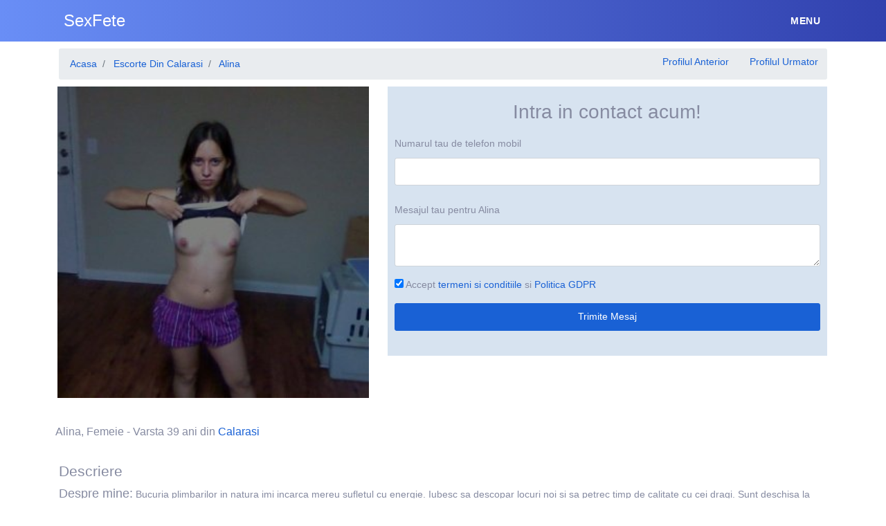

--- FILE ---
content_type: text/html; charset=UTF-8
request_url: https://sexfete.ro/profile/852
body_size: 6006
content:
<!DOCTYPE html>
<html xmlns="http://www.w3.org/1999/xhtml" lang="ro" xml:lang="ro">

<head>
    <base href="https://sexfete.ro/" />
    <title>alina 39 ani, Femeie Din calarasi Bucuria plimbarilor natura incarca mereu</title>
    <meta name="viewport" content="width=device-width, initial-scale=1, minimum-scale=1" />
    <meta name="description" content="Alina 39 ani, Femeie Din calarasi, Bucuria plimbarilor in natura imi incarca mereu sufletul cu energie Iubesc sa descopar locuri noi si sa petrec timp de" />
    <meta name="keywords" content="alina, 39 ani, calarasi, Bucuria, plimbarilor, natura, incarca, mereu, sufletul, energie, Iubesc, descopar, locuri, petrec, timp, calitate, dragi, Sunt, deschisa, aventuri, experiente, care, apropie, mult" />
    <meta http-equiv="Content-Type" content="text/html; charset=UTF-8" />
    <link rel="canonical" href="https://sexfete.ro/profile/852" />
    <link rel="shortcut icon" type="image/png" href="https://sexfete.ro/favicon.png" />
    <meta property="og:image" content="https://sexfete.ro/favicon.png">
    <link rel="icon" href="https://sexfete.ro/favicon32.png" sizes="32x32" />
    <link rel="icon" href="https://sexfete.ro/favicon128.png" sizes="192x192" />
    <link rel="apple-touch-icon" href="https://sexfete.ro/favicon.png" />
    <meta name="msapplication-TileImage" content="https://sexfete.ro/favicon.png" />
    <link rel="stylesheet" href="/prod/style.v202203291400.css">

    <!--<link rel="stylesheet" href="https://sexfete.ro/assets/css/girls4date.landing.css?v2" />-->
    <!--<link rel="stylesheet" href="https://use.fontawesome.com/releases/v5.2.0/css/all.css" integrity="sha384-hWVjflwFxL6sNzntih27bfxkr27PmbbK/iSvJ+a4+0owXq79v+lsFkW54bOGbiDQ" crossorigin="anonymous">-->
    <!--<link rel="stylesheet" href="https://sexfete.ro/assets/css/custom.css?v=0.0.21" />-->
        <!--<script src="//code.jquery.com/jquery-1.12.4.min.js" integrity="sha256-ZosEbRLbNQzLpnKIkEdrPv7lOy9C27hHQ+Xp8a4MxAQ=" crossorigin="anonymous"></script>-->
    <!-- Global site tag (gtag.js) - Google Analytics -->
    <script async src="https://www.googletagmanager.com/gtag/js?id=UA-18334146-37"></script>
    <script>
        window.dataLayer = window.dataLayer || [];

        function gtag() {
            dataLayer.push(arguments);
        }
        gtag('js', new Date());

        gtag('config', 'UA-18334146-37');
    </script>
    <!-- Global site tag (gtag.js) - Google Analytics -->
<script async src="https://www.googletagmanager.com/gtag/js?id=UA-86733303-29"></script>
<script>
  window.dataLayer = window.dataLayer || [];
  function gtag(){dataLayer.push(arguments);}
  gtag('js', new Date());

  gtag('config', 'UA-86733303-29');
</script>
<!-- Yandex.Metrika counter -->
<script type="text/javascript" >
   (function(m,e,t,r,i,k,a){m[i]=m[i]||function(){(m[i].a=m[i].a||[]).push(arguments)};
   m[i].l=1*new Date();k=e.createElement(t),a=e.getElementsByTagName(t)[0],k.async=1,k.src=r,a.parentNode.insertBefore(k,a)})
   (window, document, "script", "https://mc.yandex.ru/metrika/tag.js", "ym");

   ym(85449445, "init", {
        clickmap:true,
        trackLinks:true,
        accurateTrackBounce:true
   });
</script>
<noscript><div><img src="https://mc.yandex.ru/watch/85449445" style="position:absolute; left:-9999px;" alt="" /></div></noscript>
<!-- /Yandex.Metrika counter -->    
    <script src="/sixupush.sw.js?version=2.0"></script>

</head>
<body class="bg-white pd-t-55">    <div class="g4d-sidebar-menu">
        <a href="" class="nav-close"><i class="fa fa-times"></i></a>
        <nav class="nav">
            <a class="nav-link" href="escorte/alba">Alba</a><a class="nav-link" href="escorte/arad">Arad</a><a class="nav-link" href="escorte/arges">Arges</a><a class="nav-link" href="escorte/bacau">Bacau</a><a class="nav-link" href="escorte/bihor">Bihor</a><a class="nav-link" href="escorte/bistrita-nasaud">Bistrita Nasaud</a><a class="nav-link" href="escorte/botosani">Botosani</a><a class="nav-link" href="escorte/braila">Braila</a><a class="nav-link" href="escorte/brasov">Brasov</a><a class="nav-link" href="escorte/bucuresti">Bucuresti</a><a class="nav-link" href="escorte/buzau">Buzau</a><a class="nav-link" href="escorte/calarasi">Calarasi</a><a class="nav-link" href="escorte/caras-severin">Caras Severin</a><a class="nav-link" href="escorte/cluj">Cluj</a><a class="nav-link" href="escorte/constanta">Constanta</a><a class="nav-link" href="escorte/covasna">Covasna</a><a class="nav-link" href="escorte/dambovita">Dambovita</a><a class="nav-link" href="escorte/dolj">Dolj</a><a class="nav-link" href="escorte/galati">Galati</a><a class="nav-link" href="escorte/giurgiu">Giurgiu</a><a class="nav-link" href="escorte/gorj">Gorj</a><a class="nav-link" href="escorte/harghita">Harghita</a><a class="nav-link" href="escorte/hunedoara">Hunedoara</a><a class="nav-link" href="escorte/ialomita">Ialomita</a><a class="nav-link" href="escorte/iasi">Iasi</a><a class="nav-link" href="escorte/ilfov">Ilfov</a><a class="nav-link" href="escorte/maramures">Maramures</a><a class="nav-link" href="escorte/mehedinti">Mehedinti</a><a class="nav-link" href="escorte/mures">Mures</a><a class="nav-link" href="escorte/neamt">Neamt</a><a class="nav-link" href="escorte/olt">Olt</a><a class="nav-link" href="escorte/prahova">Prahova</a><a class="nav-link" href="escorte/salaj">Salaj</a><a class="nav-link" href="escorte/satu-mare">Satu Mare</a><a class="nav-link" href="escorte/sibiu">Sibiu</a><a class="nav-link" href="escorte/suceava">Suceava</a><a class="nav-link" href="escorte/teleorman">Teleorman</a><a class="nav-link" href="escorte/timis">Timis</a><a class="nav-link" href="escorte/tulcea">Tulcea</a><a class="nav-link" href="escorte/valcea">Valcea</a><a class="nav-link" href="escorte/vaslui">Vaslui</a><a class="nav-link" href="escorte/vrancea">Vrancea</a>        </nav>
    </div>
    <div class="g4d-header">
        <div class="container">
            <p class="g4d-logo"> <a href="https://sexfete.ro/" class="alogo"><i class="fab fa-slack"></i>SexFete</a></p>
                        <div class="dropdown">
                <a href="" class="dropdown-link" id="menuDDDBtn" data-toggle="dropdown" aria-haspopup="true" aria-expanded="false" data-offset="10,10"><span>Menu</span> <i class="icon ion-navicon-round"></i></a>
                <div class="dropdown-menu dropdown-menu-right menuDD" id="menuDD">
                    <div class="row">
                        <div class="col-6 col-md-3"><div class=" nav flex-column tx-size-13 tx-medium"><a href="escorte/alba" title="Escorte din Alba" class="tx-gray-dark">Alba</a><a href="escorte/arad" title="Escorte din Arad" class="tx-gray-dark">Arad</a><a href="escorte/arges" title="Escorte din Arges" class="tx-gray-dark">Arges</a><a href="escorte/bacau" title="Escorte din Bacau" class="tx-gray-dark">Bacau</a><a href="escorte/bihor" title="Escorte din Bihor" class="tx-gray-dark">Bihor</a><a href="escorte/bistrita-nasaud" title="Escorte din Bistrita Nasaud" class="tx-gray-dark">Bistrita Nasaud</a><a href="escorte/botosani" title="Escorte din Botosani" class="tx-gray-dark">Botosani</a><a href="escorte/braila" title="Escorte din Braila" class="tx-gray-dark">Braila</a><a href="escorte/brasov" title="Escorte din Brasov" class="tx-gray-dark">Brasov</a><a href="escorte/bucuresti" title="Escorte din Bucuresti" class="tx-gray-dark">Bucuresti</a><a href="escorte/buzau" title="Escorte din Buzau" class="tx-gray-dark">Buzau</a></div></div><div class="col-6 col-md-3"><div class=" nav flex-column tx-size-13 tx-medium"><a href="escorte/calarasi" title="Escorte din Calarasi" class="tx-gray-dark">Calarasi</a><a href="escorte/caras-severin" title="Escorte din Caras Severin" class="tx-gray-dark">Caras Severin</a><a href="escorte/cluj" title="Escorte din Cluj" class="tx-gray-dark">Cluj</a><a href="escorte/constanta" title="Escorte din Constanta" class="tx-gray-dark">Constanta</a><a href="escorte/covasna" title="Escorte din Covasna" class="tx-gray-dark">Covasna</a><a href="escorte/dambovita" title="Escorte din Dambovita" class="tx-gray-dark">Dambovita</a><a href="escorte/dolj" title="Escorte din Dolj" class="tx-gray-dark">Dolj</a><a href="escorte/galati" title="Escorte din Galati" class="tx-gray-dark">Galati</a><a href="escorte/giurgiu" title="Escorte din Giurgiu" class="tx-gray-dark">Giurgiu</a><a href="escorte/gorj" title="Escorte din Gorj" class="tx-gray-dark">Gorj</a><a href="escorte/harghita" title="Escorte din Harghita" class="tx-gray-dark">Harghita</a></div></div><div class="col-6 col-md-3"><div class=" nav flex-column tx-size-13 tx-medium"><a href="escorte/hunedoara" title="Escorte din Hunedoara" class="tx-gray-dark">Hunedoara</a><a href="escorte/ialomita" title="Escorte din Ialomita" class="tx-gray-dark">Ialomita</a><a href="escorte/iasi" title="Escorte din Iasi" class="tx-gray-dark">Iasi</a><a href="escorte/ilfov" title="Escorte din Ilfov" class="tx-gray-dark">Ilfov</a><a href="escorte/maramures" title="Escorte din Maramures" class="tx-gray-dark">Maramures</a><a href="escorte/mehedinti" title="Escorte din Mehedinti" class="tx-gray-dark">Mehedinti</a><a href="escorte/mures" title="Escorte din Mures" class="tx-gray-dark">Mures</a><a href="escorte/neamt" title="Escorte din Neamt" class="tx-gray-dark">Neamt</a><a href="escorte/olt" title="Escorte din Olt" class="tx-gray-dark">Olt</a><a href="escorte/prahova" title="Escorte din Prahova" class="tx-gray-dark">Prahova</a><a href="escorte/salaj" title="Escorte din Salaj" class="tx-gray-dark">Salaj</a></div></div><div class="col-6 col-md-3"><div class=" nav flex-column tx-size-13 tx-medium"><a href="escorte/satu-mare" title="Escorte din Satu Mare" class="tx-gray-dark">Satu Mare</a><a href="escorte/sibiu" title="Escorte din Sibiu" class="tx-gray-dark">Sibiu</a><a href="escorte/suceava" title="Escorte din Suceava" class="tx-gray-dark">Suceava</a><a href="escorte/teleorman" title="Escorte din Teleorman" class="tx-gray-dark">Teleorman</a><a href="escorte/timis" title="Escorte din Timis" class="tx-gray-dark">Timis</a><a href="escorte/tulcea" title="Escorte din Tulcea" class="tx-gray-dark">Tulcea</a><a href="escorte/valcea" title="Escorte din Valcea" class="tx-gray-dark">Valcea</a><a href="escorte/vaslui" title="Escorte din Vaslui" class="tx-gray-dark">Vaslui</a><a href="escorte/vrancea" title="Escorte din Vrancea" class="tx-gray-dark">Vrancea</a></div></div>                    </div>
                </div><!-- dropdown-menu -->
            </div><!-- dropdown -->
            <a id="g4dMobileMenu" href="" class="mobile-menu"><span>Menu</span> <i class="icon ion-navicon-round"></i></a>
        </div>
    </div>


    <!-- Main -->
    <div class="g4d-body">
        <div class="container">
                        <div id="lastprofiles">


        <div class="toptab d-none d-sm-block mg-t-10">
        <nav aria-label="breadcrumb" class="navbreadcrumb">
            <div class="row">
                <div class="col-md-6">
                    <ul class="breadcrumb" itemscope="" itemtype="https://schema.org/BreadcrumbList">
                                                    <li class="breadcrumb-item" itemprop="itemListElement" itemscope="" itemtype="http://schema.org/ListItem">
                                <a itemprop="item" href="/" title="Acasa" rel="nofollow">
                                    <span itemprop="name">Acasa</span>
                                </a>
                                <meta itemprop="position" content="1">
                            </li>
                                                    <li class="breadcrumb-item" itemprop="itemListElement" itemscope="" itemtype="http://schema.org/ListItem">
                                <a itemprop="item" href="escorte/calarasi" title="Escorte Din Calarasi" rel="nofollow">
                                    <span itemprop="name">Escorte Din Calarasi</span>
                                </a>
                                <meta itemprop="position" content="2">
                            </li>
                                                    <li class="breadcrumb-item" itemprop="itemListElement" itemscope="" itemtype="http://schema.org/ListItem">
                                <a itemprop="item" href="profile/852" title="Alina" rel="nofollow">
                                    <span itemprop="name">Alina</span>
                                </a>
                                <meta itemprop="position" content="3">
                            </li>
                                            </ul>
                </div>
                <div class="col-md-6 text-right">
                    <div class="nextprevprofiles pull-right"> 

                                                    <a href="profile/810" class=" btn btn-link pull-right" rel="nofollow"><i class="fa fa-chevron-left"></i> <span class="hidden-xs">Profilul Anterior</span></a>
                                                                            <a href="profile/894" class=" btn btn-link pull-right" rel="nofollow"><span class="hidden-xs">Profilul Urmator</span> <i class="fa fa-chevron-right"></i></a>
                                            </div>
                </div>
            </div>
        </nav>




        <div class="clearfix"></div>
    </div>

    <div id="chat" class="row">
        <div class="col-md-5 pd-r-0 pd-l-0 pd-t-0">
            <div id="cleftside" class="text-center ">					
                <img alt="profil" class="img-fluid"  src="https://www.mediacx.com/sexfete/upload/thumbs/150-4206245_852.jpg" width ="450" />  
                            </div>
            
            <p>&nbsp;</p>
            <p class="tx-16 mt-20 mb-20 mg-l-10">Alina, Femeie - Varsta 39 ani din <a href="escorte/calarasi" >Calarasi</a>
          

           


        </div>


        <div class="col-md-7">
            <div id="crightside">
                <div id="sendmessagetop">
                                    <h1 class="whitetext tx-center"> Intra in contact acum!</h1>
                                </div>		
                                <form method="post" id="send_msg" class="form-horizontal"><input type="hidden" name="nume" value="DISABLED" />  <div class="form-group row">

                                        <div class="col-sm-12">
                                        <label class="col-form-label">Numarul tau de telefon mobil
                                        
                                        </label>                                        
<input type="text" class="form-control " id="phoneinput" name="telefon" value=""  /></div>
                                </div><div class="form-group row">
                                
                                        <div class="col-sm-12">
<label class="col-form-label">Mesajul tau pentru <span class="blacktext">Alina</span>
                                
                                        </label>

<textarea id="mesaj" name="mesaj" class="form-control " onkeyup="limitare('mesaj', 'limita_mesaj', 140);"></textarea></div>
                                </div><div class="form-group row justify-content-end">
                                    <div class="col-sm-12">
                                            <input type="checkbox" checked="checked" name="termeni" value="1" required="required" />
                                            Accept <a href="https://sexfete.ro/termeni-si-conditii" target ="_blank">termeni si conditiile</a> si <a href="/politica-gdpr" target ="_blank">Politica GDPR</a>
                                            
                                    </div>
                                </div>
                                <div class="form-group row justify-content-end">
                                <div class="col-sm-12"><button type="submit" class="btn btn-primary btn-block" name="ok">Trimite Mesaj</button></div>
                                </div>
                        </form>
                        
                <!-- end/Submit Area -->





                <!-- Chat Right Side Lvl1 -->
                <div id="crightsidelvl" class="d-none">	
                    <div class="blackbg"></div>					
                    <div id="cnt">
                        <p class="whitetext cnf"><img alt="bifa" width="30" height="30" src="static/images/bifa.png" > Mesajul tau a fost trimis cu succes lui Alina!</p>	
                    </div>					
                </div>
                <!-- end/Chat Right Side Lvl1 -->




            </div>
        </div>
        <div class="col-md-12">
            <div id="pdescription" class="mt-3">
                <div class="toptab">
                    <p class="h4">Descriere</p>						
                </div>
                <div class="box">						
                    <p class="lightgraytext"><span class="h5">Despre mine:</span> Bucuria plimbarilor in natura imi incarca mereu sufletul cu energie. Iubesc sa descopar locuri noi si sa petrec timp de calitate cu cei dragi. Sunt deschisa la aventuri si experiente noi, care sa ne apropie si mai mult.</p>



                    


                    
                    

                </div>
            </div>
        </div>


        <div class="clearfix"></div>
    </div>









    <div class="clearfix"></div>
    <div><div class="h4"></div><div class="picthumb text-center mb-5"><a class="ppicture thumbsmall" rel="nofollow" id="pic4835" title="Alina"><img class="img-fluid" src="https://www.mediacx.com/sexfete/upload/poze_profil/3282071_852.jpg"  alt="Alina"/></a></div><div class="picthumb text-center mb-5"><a class="ppicture thumbsmall" rel="nofollow" id="pic4838" title="Alina"><img class="img-fluid" src="https://www.mediacx.com/sexfete/upload/poze_profil/6226649_852.jpg"  alt="Alina"/></a></div><div class="picthumb text-center mb-5"><a class="ppicture thumbsmall" rel="nofollow" id="pic4839" title="Alina"><img class="img-fluid" src="https://www.mediacx.com/sexfete/upload/poze_profil/5909728_852.jpg"  alt="Alina"/></a></div></div><div class="clearfix"></div><div class="d-none d-sm-block dxssm-block row row-centered"><div class="col-centered text-center" ><img alt="original"  src="https://www.mediacx.com/sexfete/upload/poze_profil/4206245_852.jpg"></div></div>
    <p>&nbsp;</p>
        <div class="blacktext infoprice tx-12 tx-center">
             *Disclaimer: Acesta este un serviciu de socializare si contact. Mesajele trimise de pe web si cele primite de la 1550 sunt gratuite. Costul serviciului - 2eur+tva/sms trimis la 1550. Accesul este permis numai persoanelor de peste 18 ani cu acordul titularului cartelei. Serviciul presupune comunicarea cu persoane de sex opus in dialoguri moderate. Fiind un serviciu virtual de divertisment discutiile, locurile, personajele si situatiile in cadrul serviciului pot fi inventate. Prin accesarea serviciului utilizatorii declara expres ca au inteles si sunt de acord cu aceste conditii.        </div>

    <script>

        jQuery('.aj').click(function () {

            var url = jQuery(this).attr('href');

            jQuery('#load').css('display', 'block');
            jQuery('#load').css('z-index', '1006');
            jQuery('#load').css('position', 'relative');

            jQuery.get(url, function (rsp) {

                if (rsp.url != undefined)
                    setUrl(rsp.url);



                if (rsp.title != undefined)
                    jQuery('title').html(rsp.title);



                if (rsp.description != undefined)
                    jQuery('meta[name=description]').html(rsp.description);



                if (rsp.keywords != undefined)
                    jQuery('meta[name=keywords]').html(rsp.keywords);



                jQuery('#rightside').html(rsp.content);

                jQuery('#load').css('display', 'none');

            }, "json");

            return false;

        });



        $('#callFrm').submit(function () {

            $('#call_name, #call_phone').removeClass('inputstyleerror');

            $('#call_name + h6, #call_phone + h6').hide();



            if ($('#call_name').val() == "") {

                $('#call_name').addClass('inputstyleerror');

                $('#call_name + h6').show();

                $('#call_name').focus();

                return false;

            }



            if ($('#call_phone').val() == "" || !validatePhone($('#call_phone').val())) {





                $('#call_phone').addClass('inputstyleerror');

                $('#call_phone + h6').show();

                $('#call_phone').focus();

                return false;

            }



            $('#msg_name').val($('#call_name').val());

            $('#msg_phone').val($('#call_phone').val());

            $('#popcontent').hide(1);

            $('#callFrm').hide();

            $('#call').show(1);

            setTimeout(function () {

                $('#call').hide();

                $('#popcontent').show();

                $('#msgFrm').show();

            }, 5000); // <-- time in milliseconds



            return false;

        });



    </script> 

</div>              

                    </div>
    </div>

    
    <div class="pd-t-60 pd-b-30 bg-gray-900 tx-white-7">
        <div class="container">
            <p class="tx-white tx-18 tx-center mg-b-15">Escorte de lux - Dame de companie - Femei dornice de aventuri</p>
            
            <div class="g4d-footer-bottom">
                <div>SexFete.ro &copy; 2025</div>
                <nav class="nav g4d-nav-footer">
                    <a href="termeni-si-conditii" class="nav-link" title="Termeni si Conditii">Termeni si Conditii</a>
                                                                                                    </nav>
                <div class="g4d-footer-social">
                    <a href=""><i class="fab fa-facebook"></i></a>
                    <a href=""><i class="fab fa-google-plus"></i></a>
                    <a href=""><i class="fab fa-twitter"></i></a>
                    <a href=""><i class="fab fa-instagram"></i></a>
                </div>
            </div>
        </div>
        <p class="mh-copyright text-center tx-12"> Desktop | 18.221.46.63 | 000272886 | No refferer | Direct | </p>
            </div>
        <!--
        <script src="https://sexfete.ro/assets/lib/jquery/js/jquery.js"></script>
        <script src="https://sexfete.ro/assets/lib/popper.js/js/popper.js"></script>
        <script src="https://sexfete.ro/assets/lib/bootstrap/js/bootstrap.js"></script>
        <script src="https://sexfete.ro/assets/lib/select2/js/select2.min.js"></script>
        <script src="https://sexfete.ro/assets/custom.js"></script>
        -->
    <!-- end/Footer -->
    
    <script>
        let menuDDOpen = false;
        let menuDDDBtn = document.getElementById('menuDDDBtn');
        let g4dMobileMenu = document.getElementById('g4dMobileMenu');

        const menuDDDBtnFn = (e) => {
            e.preventDefault();
            if (document.getElementById('menuDD').style.display != 'block') {
                document.getElementById('menuDD').style.display = 'block';
                menuDDOpen = true;
            } else {
                document.getElementById('menuDD').style.display = 'none';
                menuDDOpen = false;
            }
            return false;
        };

        menuDDDBtn.addEventListener('click', (e) => menuDDDBtnFn(e));
        g4dMobileMenu.addEventListener('click', (e) => menuDDDBtnFn(e));

        document.addEventListener('click', (e) => {
            if ((e.target.closest('#menuDDDBtn') == null) && (e.target.closest('#g4dMobileMenu') == null) && (menuDDOpen)) {
                document.getElementById('menuDD').style.display = 'none';
                menuDDOpen = false;
            }
        });
    </script>

    <style>
        @media (max-width: 991.999px) {

            .menuDD {
                position: fixed;
                top: 58px;
                left: 0;
                right: 0;
                min-width: 100vw !important;
                width: 100vw !important;
            }
        }
    </style>

    <script defer src="https://static.cloudflareinsights.com/beacon.min.js/vcd15cbe7772f49c399c6a5babf22c1241717689176015" integrity="sha512-ZpsOmlRQV6y907TI0dKBHq9Md29nnaEIPlkf84rnaERnq6zvWvPUqr2ft8M1aS28oN72PdrCzSjY4U6VaAw1EQ==" data-cf-beacon='{"version":"2024.11.0","token":"e595b5d0f30a4a6484805f667006a939","r":1,"server_timing":{"name":{"cfCacheStatus":true,"cfEdge":true,"cfExtPri":true,"cfL4":true,"cfOrigin":true,"cfSpeedBrain":true},"location_startswith":null}}' crossorigin="anonymous"></script>
</body>

</html>


--- FILE ---
content_type: text/css
request_url: https://sexfete.ro/prod/style.v202203291400.css
body_size: 6954
content:
/*
* Sex368 v1.0.0 (https://themepixels.me/girls4date)
* Copyright 2018 ThemePixels
*
*/
/* --------------------------------------------------- */
/* ############### GOOGLE FONTS IMPORT ############### */
/* --------------------------------------------------- */
/*
@import url("https://fonts.googleapis.com/css?family=Raleway:300,400,500,600,700");
@import url("https://fonts.googleapis.com/css?family=Roboto:300,400,500,700");
*/
/* --------------------------------------------------- */
/* ############### BOOTSTRAP FRAMEWORK ############### */
/* --------------------------------------------------- */
/*!
 * Bootstrap v4.1.0 (https://getbootstrap.com/)
 * Copyright 2011-2018 The Bootstrap Authors
 * Copyright 2011-2018 Twitter, Inc.
 * Licensed under MIT (https://github.com/twbs/bootstrap/blob/master/LICENSE)
 */
 :root {
    --blue: #1961d5;
    --indigo: #6610f2;
    --purple: #4c32a0;
    --pink: #f62f57;
    --red: #dc3545;
    --orange: #f27510;
    --yellow: #F49917;
    --green: #23BF08;
    --teal: #1CAF9A;
    --cyan: #5B93D3;
    --white: #fff;
    --gray: #6c757d;
    --gray-dark: #343a40;
    --primary: #1961d5;
    --secondary: #6c757d;
    --success: #23BF08;
    --info: #5B93D3;
    --warning: #F49917;
    --danger: #dc3545;
    --light: #f8f9fa;
    --dark: #343a40;
    --breakpoint-xs: 0;
    --breakpoint-sm: 576px;
    --breakpoint-md: 768px;
    --breakpoint-lg: 992px;
    --breakpoint-xl: 1200px;
    --font-family-sans-serif: -apple-system, BlinkMacSystemFont, "Segoe UI", Roboto, "Helvetica Neue", Arial, sans-serif, "Apple Color Emoji", "Segoe UI Emoji", "Segoe UI Symbol";
    --font-family-monospace: SFMono-Regular, Menlo, Monaco, Consolas, "Liberation Mono", "Courier New", monospace; }
  
  *,
  *::before,
  *::after {
    box-sizing: border-box; }
  
  html {
    font-family: sans-serif;
    line-height: 1.15;
    -webkit-text-size-adjust: 100%;
    -ms-text-size-adjust: 100%;
    -ms-overflow-style: scrollbar;
    -webkit-tap-highlight-color: transparent; }
  
  @-ms-viewport {
    width: device-width; }
  
   figure, header, main, nav {
    display: block; }
  
  body {
    margin: 0;
    font-family: "Roboto", sans-serif;
    font-size: 0.875rem;
    font-weight: 400;
    line-height: 1.5;
    color: #868ba1;
    text-align: left;
    background-color: #d8dce3; }
  
  hr {
    box-sizing: content-box;
    height: 0;
    overflow: visible; }
  
  h1, h2, h3, h4, h5, h6 {
    margin-top: 0;
    margin-bottom: 0.5rem; }
  
  p {
    margin-top: 0;
    margin-bottom: 1rem; }
  
  address {
    margin-bottom: 1rem;
    font-style: normal;
    line-height: inherit; }
  
  ol,
  ul,
  dl {
    margin-top: 0;
    margin-bottom: 1rem; }
  
  ol ol,
  ul ul,
  ol ul,
  ul ol {
    margin-bottom: 0; }
  
  dt {
    font-weight: 700; }
  
  dd {
    margin-bottom: .5rem;
    margin-left: 0; }
  
  blockquote {
    margin: 0 0 1rem; }
  
  b,
  strong {
    font-weight: bolder; }
  
  small {
    font-size: 80%; }
  
  sub {
    position: relative;
    font-size: 75%;
    line-height: 0;
    vertical-align: baseline; }
  
  sub {
    bottom: -.25em; }
  
  a {
    color: #1961d5;
    text-decoration: none;
    background-color: transparent;
    -webkit-text-decoration-skip: objects; }
    a:hover {
      color: #114291;
      text-decoration: none; }
  
  a:not([href]):not([tabindex]) {
    color: inherit;
    text-decoration: none; }
    a:not([href]):not([tabindex]):hover, a:not([href]):not([tabindex]):focus {
      color: inherit;
      text-decoration: none; }
    a:not([href]):not([tabindex]):focus {
      outline: 0; }
  
  pre,
  code {
    font-family: monospace, monospace;
    font-size: 1em; }
  
  pre {
    margin-top: 0;
    margin-bottom: 1rem;
    overflow: auto; }
  
  figure {
    margin: 0 0 1rem; }
  
  img {
    vertical-align: middle;
    border-style: none; }
  
  table {
    border-collapse: collapse; }
  
  th {
    text-align: inherit; }
  
  label {
    display: inline-block;
    margin-bottom: 0.5rem; }
  
  button {
    border-radius: 0; }
  
  button:focus {
    outline: 1px dotted;
    outline: 5px auto -webkit-focus-ring-color; }
  
  input,
  button,
  select,
  textarea {
    margin: 0;
    font-family: inherit;
    font-size: inherit;
    line-height: inherit; }
  
  button,
  input {
    overflow: visible; }
  
  button,
  select {
    text-transform: none; }
  
  button,
  html [type="button"],
  [type="reset"],
  [type="submit"] {
    -webkit-appearance: button; }
  
  button::-moz-focus-inner,
  [type="button"]::-moz-focus-inner,
  [type="reset"]::-moz-focus-inner,
  [type="submit"]::-moz-focus-inner {
    padding: 0;
    border-style: none; }
  
  input[type="radio"],
  input[type="checkbox"] {
    box-sizing: border-box;
    padding: 0; }
  
  input[type="date"],
  input[type="time"],
  input[type="month"] {
    -webkit-appearance: listbox; }
  
  textarea {
    overflow: auto;
    resize: vertical; }
  
  [type="number"]::-webkit-inner-spin-button,
  [type="number"]::-webkit-outer-spin-button {
    height: auto; }
  
  [type="search"] {
    outline-offset: -2px;
    -webkit-appearance: none; }
  
  [type="search"]::-webkit-search-cancel-button,
  [type="search"]::-webkit-search-decoration {
    -webkit-appearance: none; }
  
  ::-webkit-file-upload-button {
    font: inherit;
    -webkit-appearance: button; }
  
  output {
    display: inline-block; }
  
  summary {
    display: list-item;
    cursor: pointer; }
  
  [hidden] {
    display: none !important; }
  
  h1, h2, h3, h4, h5, h6,
  .h1, .h2, .h3, .h4, .h5, .h6 {
    margin-bottom: 0.5rem;
    font-family: inherit;
    font-weight: 500;
    line-height: 1.2;
    color: inherit; }
  
  
  .h1 {
    font-size: 2.1875rem; }
  
  .h2 {
    font-size: 1.75rem; }
  
  .h3 {
    font-size: 1.53125rem; }
  
  .h4 {
    font-size: 1.3125rem; }
  
  h5, .h5 {
    font-size: 1.09375rem; }
  
  h6, .h6 {
    font-size: 0.875rem; }
  
  .lead {
    font-size: 1.09375rem;
    font-weight: 300; }
  
  hr {
    margin-top: 1rem;
    margin-bottom: 1rem;
    border: 0;
    border-top: 1px solid rgba(0, 0, 0, 0.1); }
  
  small,
  .small {
    font-size: 80%;
    font-weight: 400; }
  
  .blockquote {
    margin-bottom: 1rem;
    font-size: 1.09375rem; }
  
  .img-fluid {
    max-width: 100%;
    height: auto; }
  
  .figure {
    display: inline-block; }
  
  code,
  pre {
    font-family: SFMono-Regular, Menlo, Monaco, Consolas, "Liberation Mono", "Courier New", monospace; }
  
  code {
    font-size: 87.5%;
    color: #f62f57;
    word-break: break-word; }
    a > code {
      color: inherit; }
  
  pre {
    display: block;
    font-size: 87.5%;
    color: #212529; }
    pre code {
      font-size: inherit;
      color: inherit;
      word-break: normal; }
  
  .container {
    width: 100%;
    padding-right: 15px;
    padding-left: 15px;
    margin-right: auto;
    margin-left: auto; }
    @media (min-width: 576px) {
      .container {
        max-width: 540px; } }
    @media (min-width: 768px) {
      .container {
        max-width: 720px; } }
    @media (min-width: 992px) {
      .container {
        max-width: 960px; } }
    @media (min-width: 1200px) {
      .container {
        max-width: 1140px; } }
  
  .row {
    display: flex;
    flex-wrap: wrap;
    margin-right: -15px;
    margin-left: -15px; }
  
   .col-6, .col, .col-sm-3, .col-sm-9, .col-sm-12, .col-md-3, .col-md-5, .col-md-6, .col-md-7, .col-md-9, .col-md-12, .col-lg-3, .col-lg-12 {
    position: relative;
    width: 100%;
    min-height: 1px;
    padding-right: 15px;
    padding-left: 15px; }
  
  .col {
    flex-basis: 0;
    flex-grow: 1;
    max-width: 100%; }
  
  .col-6 {
    flex: 0 0 50%;
    max-width: 50%; }
  
  @media (min-width: 576px) {
    .col-sm-3 {
      flex: 0 0 25%;
      max-width: 25%; }
    .col-sm-9 {
      flex: 0 0 75%;
      max-width: 75%; }
    .col-sm-12 {
      flex: 0 0 100%;
      max-width: 100%; } }
  
  @media (min-width: 768px) {
    .col-md-3 {
      flex: 0 0 25%;
      max-width: 25%; }
    .col-md-5 {
      flex: 0 0 41.66667%;
      max-width: 41.66667%; }
    .col-md-6 {
      flex: 0 0 50%;
      max-width: 50%; }
    .col-md-7 {
      flex: 0 0 58.33333%;
      max-width: 58.33333%; }
    .col-md-9 {
      flex: 0 0 75%;
      max-width: 75%; }
    .col-md-12 {
      flex: 0 0 100%;
      max-width: 100%; } }
  
  @media (min-width: 992px) {
    .col-lg-3 {
      flex: 0 0 25%;
      max-width: 25%; }
    .col-lg-12 {
      flex: 0 0 100%;
      max-width: 100%; } }
  
  .table {
    width: 100%;
    max-width: 100%;
    margin-bottom: 1rem;
    background-color: transparent; }
    .table th,
    .table td {
      padding: 0.75rem;
      vertical-align: top;
      border-top: 1px solid #dee2e6; }
    .table tbody + tbody {
      border-top: 2px solid #dee2e6; }
    .table .table {
      background-color: #d8dce3; }
  
  .form-control {
    display: block;
    width: 100%;
    padding: 0.531rem 0.75rem;
    font-size: 0.875rem;
    line-height: 1.5;
    color: #495057;
    background-color: #fff;
    background-clip: padding-box;
    border: 1px solid #ced4da;
    border-radius: 3px;
    transition: border-color 0.15s ease-in-out, box-shadow 0.15s ease-in-out; }
    @media screen and (prefers-reduced-motion: reduce) {
      .form-control {
        transition: none; } }
    .form-control::-ms-expand {
      background-color: transparent;
      border: 0; }
    .form-control:focus {
      color: #495057;
      background-color: #fff;
      border-color: #7ea9f0;
      outline: 0;
      box-shadow: none; }
    .form-control::placeholder {
      color: #6c757d;
      opacity: 1; }
    .form-control:disabled, .form-control[readonly] {
      background-color: #e9ecef;
      opacity: 1; }
  
  select.form-control:not([size]):not([multiple]) {
    height: calc(2.3745rem + 2px); }
  
  select.form-control:focus::-ms-value {
    color: #495057;
    background-color: #fff; }
  
  .col-form-label {
    padding-top: calc(0.531rem + 1px);
    padding-bottom: calc(0.531rem + 1px);
    margin-bottom: 0;
    font-size: inherit;
    line-height: 1.5; }
  
  .form-group {
    margin-bottom: 1rem; }
  
  .btn {
    display: inline-block;
    font-weight: 400;
    text-align: center;
    white-space: nowrap;
    vertical-align: middle;
    user-select: none;
    border: 1px solid transparent;
    padding: 0.531rem 0.75rem;
    font-size: 0.875rem;
    line-height: 1.5;
    border-radius: 3px;
    transition: color 0.15s ease-in-out, background-color 0.15s ease-in-out, border-color 0.15s ease-in-out, box-shadow 0.15s ease-in-out; }
    @media screen and (prefers-reduced-motion: reduce) {
      .btn {
        transition: none; } }
    .btn:hover, .btn:focus {
      text-decoration: none; }
    .btn:focus, .btn.focus {
      outline: 0;
      box-shadow: none; }
    .btn.disabled, .btn:disabled {
      opacity: 0.65; }
    .btn:not(:disabled):not(.disabled) {
      cursor: pointer; }
    .btn:not(:disabled):not(.disabled):active, .btn:not(:disabled):not(.disabled).active {
      background-image: none; }
  
  a.btn.disabled {
    pointer-events: none; }
  
  .btn-primary {
    color: #fff;
    background-color: #1961d5;
    border-color: #1961d5; }
    .btn-primary:hover {
      color: #fff;
      background-color: #1551b3;
      border-color: #144ca7; }
    .btn-primary:focus, .btn-primary.focus {
      box-shadow: 0 0 0 0.2rem rgba(25, 97, 213, 0.5); }
    .btn-primary.disabled, .btn-primary:disabled {
      color: #fff;
      background-color: #1961d5;
      border-color: #1961d5; }
    .btn-primary:not(:disabled):not(.disabled):active, .btn-primary:not(:disabled):not(.disabled).active {
      color: #fff;
      background-color: #144ca7;
      border-color: #12479c; }
      .btn-primary:not(:disabled):not(.disabled):active:focus, .btn-primary:not(:disabled):not(.disabled).active:focus {
        box-shadow: 0 0 0 0.2rem rgba(25, 97, 213, 0.5); }
  
  .btn-success {
    color: #fff;
    background-color: #23BF08;
    border-color: #23BF08; }
    .btn-success:hover {
      color: #fff;
      background-color: #1c9a06;
      border-color: #1a8e06; }
    .btn-success:focus, .btn-success.focus {
      box-shadow: 0 0 0 0.2rem rgba(35, 191, 8, 0.5); }
    .btn-success.disabled, .btn-success:disabled {
      color: #fff;
      background-color: #23BF08;
      border-color: #23BF08; }
    .btn-success:not(:disabled):not(.disabled):active, .btn-success:not(:disabled):not(.disabled).active {
      color: #fff;
      background-color: #1a8e06;
      border-color: #188205; }
      .btn-success:not(:disabled):not(.disabled):active:focus, .btn-success:not(:disabled):not(.disabled).active:focus {
        box-shadow: 0 0 0 0.2rem rgba(35, 191, 8, 0.5); }
  
  .btn-danger {
    color: #fff;
    background-color: #dc3545;
    border-color: #dc3545; }
    .btn-danger:hover {
      color: #fff;
      background-color: #c82333;
      border-color: #bd2130; }
    .btn-danger:focus, .btn-danger.focus {
      box-shadow: 0 0 0 0.2rem rgba(220, 53, 69, 0.5); }
    .btn-danger.disabled, .btn-danger:disabled {
      color: #fff;
      background-color: #dc3545;
      border-color: #dc3545; }
    .btn-danger:not(:disabled):not(.disabled):active, .btn-danger:not(:disabled):not(.disabled).active {
      color: #fff;
      background-color: #bd2130;
      border-color: #b21f2d; }
      .btn-danger:not(:disabled):not(.disabled):active:focus, .btn-danger:not(:disabled):not(.disabled).active:focus {
        box-shadow: 0 0 0 0.2rem rgba(220, 53, 69, 0.5); }
  
  .btn-link {
    font-weight: 400;
    color: #1961d5;
    background-color: transparent; }
    .btn-link:hover {
      color: #114291;
      text-decoration: none;
      background-color: transparent;
      border-color: transparent; }
    .btn-link:focus, .btn-link.focus {
      text-decoration: none;
      border-color: transparent;
      box-shadow: none; }
    .btn-link:disabled, .btn-link.disabled {
      color: #6c757d;
      pointer-events: none; }
  
  .btn-lg {
    padding: 0.5rem 1rem;
    font-size: 1.09375rem;
    line-height: 1.5;
    border-radius: 0.3rem; }
  
  .btn-sm {
    padding: 0.25rem 0.5rem;
    font-size: 0.76563rem;
    line-height: 1.5;
    border-radius: 0.2rem; }
  
  .btn-block {
    display: block;
    width: 100%; }
    .btn-block + .btn-block {
      margin-top: 0.5rem; }
  
  input[type="submit"].btn-block,
  input[type="reset"].btn-block,
  input[type="button"].btn-block {
    width: 100%; }
  
  
  .dropdown {
    position: relative; }
  
  .dropdown-menu {
    position: absolute;
    top: 100%;
    left: 0;
    z-index: 1000;
    display: none;
    float: left;
    min-width: 10rem;
    padding: 0.5rem 0;
    margin: 0.125rem 0 0;
    font-size: 0.875rem;
    color: #868ba1;
    text-align: left;
    list-style: none;
    background-color: #fff;
    background-clip: padding-box;
    border: 1px solid rgba(0, 0, 0, 0.15);
    border-radius: 3px; }
  
  .dropdown-menu-right {
    right: 0;
    left: auto; }
  
  .dropdown-menu.show {
    display: block; }
  
  .nav {
    display: flex;
    flex-wrap: wrap;
    padding-left: 0;
    margin-bottom: 0;
    list-style: none; }
  
  .nav-link {
    display: block;
    padding: 0.5rem 1rem; }
    .nav-link:hover, .nav-link:focus {
      text-decoration: none; }
    .nav-link.disabled {
      color: #6c757d; }
  
  .card {
    position: relative;
    display: flex;
    flex-direction: column;
    min-width: 0;
    word-wrap: break-word;
    background-color: #fff;
    background-clip: border-box;
    border: 1px solid rgba(0, 0, 0, 0.125);
    border-radius: 3px; }
    .card > hr {
      margin-right: 0;
      margin-left: 0; }
  
  .breadcrumb {
    display: flex;
    flex-wrap: wrap;
    padding: 0.75rem 1rem;
    margin-bottom: 1rem;
    list-style: none;
    background-color: #e9ecef;
    border-radius: 3px; }
  
  .breadcrumb-item + .breadcrumb-item {
    padding-left: 0.5rem; }
    .breadcrumb-item + .breadcrumb-item::before {
      display: inline-block;
      padding-right: 0.5rem;
      color: #6c757d;
      content: "/"; }
  
  .breadcrumb-item + .breadcrumb-item:hover::before {
    text-decoration: underline; }
  
  .breadcrumb-item + .breadcrumb-item:hover::before {
    text-decoration: none; }
  
  .breadcrumb-item.active {
    color: #6c757d; }
  
  .pagination {
    display: flex;
    padding-left: 0;
    list-style: none;
    border-radius: 3px; }
  
  .page-link {
    position: relative;
    display: block;
    padding: 0.5rem 0.75rem;
    margin-left: -1px;
    line-height: 1.25;
    color: #1961d5;
    background-color: #fff;
    border: 1px solid #dee2e6; }
    .page-link:hover {
      z-index: 2;
      color: #114291;
      text-decoration: none;
      background-color: #e9ecef;
      border-color: #dee2e6; }
    .page-link:focus {
      z-index: 2;
      outline: 0;
      box-shadow: none; }
    .page-link:not(:disabled):not(.disabled) {
      cursor: pointer; }
  
  .page-item:first-child .page-link {
    margin-left: 0;
    border-top-left-radius: 3px;
    border-bottom-left-radius: 3px; }
  
  .page-item:last-child .page-link {
    border-top-right-radius: 3px;
    border-bottom-right-radius: 3px; }
  
  .page-item.active .page-link {
    z-index: 1;
    color: #fff;
    background-color: #1961d5;
    border-color: #1961d5; }
  
  .page-item.disabled .page-link {
    color: #6c757d;
    pointer-events: none;
    cursor: auto;
    background-color: #fff;
    border-color: #dee2e6; }
  
  .alert {
    position: relative;
    padding: 0.75rem 1.25rem;
    margin-bottom: 1rem;
    border: 1px solid transparent;
    border-radius: 3px; }
  
  .alert-success {
    color: #126304;
    background-color: #d3f2ce;
    border-color: #c1edba; }
    .alert-success hr {
      border-top-color: #afe8a6; }
  
  .alert-info {
    color: #2f4c6e;
    background-color: #dee9f6;
    border-color: #d1e1f3; }
    .alert-info hr {
      border-top-color: #bdd4ee; }
  
  .alert-danger {
    color: #721c24;
    background-color: #f8d7da;
    border-color: #f5c6cb; }
    .alert-danger hr {
      border-top-color: #f1b0b7; }
  
  @keyframes progress-bar-stripes {
    from {
      background-position: 1rem 0; }
    to {
      background-position: 0 0; } }
  
  .media {
    display: flex;
    align-items: flex-start; }
  
  .close {
    float: right;
    font-size: 1.3125rem;
    font-weight: 700;
    line-height: 1;
    color: #000;
    text-shadow: 0 1px 0 #fff;
    opacity: .5; }
    .close:hover, .close:focus {
      color: #000;
      text-decoration: none;
      opacity: .75; }
    .close:not(:disabled):not(.disabled) {
      cursor: pointer; }
  
  button.close {
    padding: 0;
    background-color: transparent;
    border: 0;
    -webkit-appearance: none; }
  
  .bg-white {
    background-color: #fff !important; }
  
  .border {
    border: 1px solid #dee2e6 !important; }
  
  .rounded-0 {
    border-radius: 0 !important; }
  
  .clearfix::after {
    display: block;
    clear: both;
    content: ""; }
  
  .d-none {
    display: none !important; }
  
  @media (min-width: 576px) {
    .d-sm-block {
      display: block !important; } }
  
  .flex-column {
    flex-direction: column !important; }
  
  .justify-content-end {
    justify-content: flex-end !important; }
  
  .mb-2 {
    margin-bottom: 0.5rem !important; }
  
  .mt-3 {
    margin-top: 1rem !important; }
  
  .mb-5 {
    margin-bottom: 3rem !important; }
  
  .text-right {
    text-align: right !important; }
  
  .text-center {
    text-align: center !important; }
  
  .text-white {
    color: #fff !important; }
  
  .text-danger {
    color: #dc3545 !important; }
  
  a.text-danger:hover, a.text-danger:focus {
    color: #bd2130 !important; }
  
  @media print {
    *,
    *::before,
    *::after {
      text-shadow: none !important;
      box-shadow: none !important; }
    a:not(.btn) {
      text-decoration: underline; }
    pre {
      white-space: pre-wrap !important; }
    pre,
    blockquote {
      border: 1px solid #adb5bd;
      page-break-inside: avoid; }
    tr,
    img {
      page-break-inside: avoid; }
    p,
    h2,
    h3 {
      orphans: 3;
      widows: 3; }
    h2,
    h3 {
      page-break-after: avoid; }
    @page {
      size: a3; }
    body {
      min-width: 992px !important; }
    .container {
      min-width: 992px !important; }
    .table {
      border-collapse: collapse !important; }
      .table td,
      .table th {
        background-color: #fff !important; } }
  
  /* Checkbox */
  
  /* Radio Box */
  
  .row-xs {
    margin-left: -5px;
    margin-right: -5px; }
    .row-xs > div {
      padding-left: 5px;
      padding-right: 5px; }
  
  @media (min-width: 576px) {
    .row-sm-sm {
      margin-left: -10px;
      margin-right: -10px; }
      .row-sm-sm > div {
        padding-left: 10px;
        padding-right: 10px; } }
  
  @media (min-width: 992px) {
    .row-lg {
      margin-left: -15px;
      margin-right: -15px; }
      .row-lg > div {
        padding-left: 15px;
        padding-right: 15px; } }
  
  /* ---------------------------------------------------- */
  /* ############### CUSTOM VENDOR STYLES ############### */
  /* ---------------------------------------------------- */
  /* ---------------------------------------------- */
  /* ############### IonRangeSlider ############### */
  /* ---------------------------------------------- */
  
  /* -------------------------------------------- */
  /* ############### 4.15 Select2 ############### */
  /* -------------------------------------------- */
  
  /* --------------------------------------- */
  /* ############### Toggles ############### */
  /* --------------------------------------- */
  
  /* ------------------------------------------------------ */
  /* ############### TEMPLATE LAYOUT STYLES ############### */
  /* ------------------------------------------------------ */
  .g4d-header {
    background-color: #ff4564;
    background-image: linear-gradient(to right, #698ef6 0%, #3141ae 100%);
    background-repeat: repeat-x;
    position: fixed;
    top: 0;
    left: 0;
    width: 100%;
    z-index: 2000; }
    .g4d-header .container {
      height: 60px;
      display: flex;
      align-items: center;
      justify-content: space-between; }
    .g4d-header .g4d-logo {
      margin-bottom: 0;
      color: #fff;
      display: flex;
      align-items: center; }
      .g4d-header .g4d-logo i {
        margin-right: 7px; }
  
  .g4d-header-nav {
    transition: all 0.2s ease-in-out; }
    @media screen and (prefers-reduced-motion: reduce) {
      .g4d-header-nav {
        transition: none; } }
    @media (max-width: 991.98px) {
      .g4d-header-nav {
        position: fixed;
        width: 280px;
        height: 100%;
        top: 0;
        right: -280px;
        background-color: #343a40;
        flex-direction: column;
        padding: 30px 10px; } }
    @media (min-width: 992px) {
      .g4d-header-nav {
        display: flex; } }
    .g4d-header-nav .nav-link {
      color: rgba(255, 255, 255, 0.75); }
      .g4d-header-nav .nav-link:hover, .g4d-header-nav .nav-link:focus {
        color: #fff; }
    .g4d-header-nav .nav-link-close {
      position: absolute;
      top: 15px;
      right: 15px;
      color: rgba(255, 255, 255, 0.5); }
      @media (min-width: 992px) {
        .g4d-header-nav .nav-link-close {
          display: none; } }
  
  .g4d-body {
    padding: 5px 0; }
  
  .g4d-reltype-selection {
    margin: 30px auto 0;
    width: 95%;
    justify-content: center; }
    @media (min-width: 576px) {
      .g4d-reltype-selection {
        width: 80%;
        margin: 40px auto 0; } }
    @media (min-width: 768px) {
      .g4d-reltype-selection {
        width: 95%;
        margin: 50px auto 0; } }
    @media (min-width: 992px) {
      .g4d-reltype-selection {
        margin: 60px auto 0;
        width: 75%; } }
    .g4d-reltype-selection > div {
      display: flex;
      align-items: center;
      height: 80px;
      background-color: rgba(255, 255, 255, 0.1); }
      .g4d-reltype-selection > div:hover, .g4d-reltype-selection > div:focus {
        background-color: rgba(255, 255, 255, 0.2);
        cursor: pointer; }
      @media (min-width: 768px) {
        .g4d-reltype-selection > div {
          display: block;
          height: auto;
          background-color: transparent; }
          .g4d-reltype-selection > div:hover, .g4d-reltype-selection > div:focus {
            background-color: transparent;
            cursor: default; } }
    .g4d-reltype-selection figure {
      margin-bottom: 0;
      margin-right: 10px;
      position: relative;
      background-color: #dd28f1;
      cursor: pointer;
      border-radius: 100%;
      transition: all 0.2s ease-in-out;
      overflow: hidden; }
      @media screen and (prefers-reduced-motion: reduce) {
        .g4d-reltype-selection figure {
          transition: none; } }
      @media (min-width: 768px) {
        .g4d-reltype-selection figure {
          margin-bottom: 15px;
          margin-right: 0; } }
      .g4d-reltype-selection figure::before {
        content: '';
        position: absolute;
        top: 0;
        left: 0;
        background-color: #dd28f1;
        width: 100%;
        height: 100%;
        opacity: 0;
        border-radius: 100%;
        transition: all 0.2s ease-in-out; }
        @media screen and (prefers-reduced-motion: reduce) {
          .g4d-reltype-selection figure::before {
            transition: none; } }
      .g4d-reltype-selection figure::after {
        content: '\f383';
        font-family: 'Ionicons';
        font-size: 32px;
        color: #fff;
        position: absolute;
        top: 50%;
        left: 50%;
        transform: translateX(-50%);
        line-height: 0;
        opacity: 0;
        transition: all 0.2s ease-in-out; }
        @media screen and (prefers-reduced-motion: reduce) {
          .g4d-reltype-selection figure::after {
            transition: none; } }
        @media (min-width: 992px) {
          .g4d-reltype-selection figure::after {
            font-size: 64px; } }
      .g4d-reltype-selection figure:hover img, .g4d-reltype-selection figure:focus img {
        opacity: .8;
        box-shadow: 0 0 30px rgba(221, 40, 241, 0.5); }
    .g4d-reltype-selection .selected, .g4d-reltype-selection .selected:hover, .g4d-reltype-selection .selected:focus {
      background-color: rgba(221, 40, 241, 0.2); }
      @media (min-width: 768px) {
        .g4d-reltype-selection .selected, .g4d-reltype-selection .selected:hover, .g4d-reltype-selection .selected:focus {
          background-color: transparent; } }
    .g4d-reltype-selection .selected::before {
      content: '\f3fd';
      font-family: 'Ionicons';
      color: rgba(255, 255, 255, 0.5);
      position: absolute;
      top: 50%;
      right: 20px;
      font-size: 40px;
      line-height: 0; }
    @media (min-width: 768px) {
      .g4d-reltype-selection .selected figure {
        box-shadow: 0 0 30px rgba(221, 40, 241, 0.5); }
        .g4d-reltype-selection .selected figure::before {
          opacity: .5; }
        .g4d-reltype-selection .selected figure::after {
          opacity: .75; }
        .g4d-reltype-selection .selected figure:hover, .g4d-reltype-selection .selected figure:focus {
          box-shadow: none; }
          .g4d-reltype-selection .selected figure:hover img, .g4d-reltype-selection .selected figure:focus img {
            opacity: 1; } }
  
  .g4d-sidebar-menu {
    width: 250px;
    height: 100%;
    position: fixed;
    top: 0;
    right: -250px;
    background-color: #698ef6;
    z-index: 1000;
    padding: 50px 15px 15px;
    transition: all 0.2s ease-in-out; }
    @media screen and (prefers-reduced-motion: reduce) {
      .g4d-sidebar-menu {
        transition: none; } }
    .g4d-sidebar-menu.show {
      right: 0; }
    @media (min-width: 992px) {
      .g4d-sidebar-menu {
        display: none; } }
    .g4d-sidebar-menu .nav {
      flex-direction: column; }
    .g4d-sidebar-menu .nav-close {
      position: absolute;
      top: 15px;
      right: 15px;
      color: rgba(255, 255, 255, 0.75);
      font-size: 16px;
      line-height: 0; }
    .g4d-sidebar-menu .nav-link {
      text-transform: uppercase;
      color: rgba(255, 255, 255, 0.75);
      font-family: "Raleway", sans-serif;
      font-size: 13px;
      font-weight: 600;
      transition: all 0.2s ease-in-out; }
      @media screen and (prefers-reduced-motion: reduce) {
        .g4d-sidebar-menu .nav-link {
          transition: none; } }
      .g4d-sidebar-menu .nav-link:hover, .g4d-sidebar-menu .nav-link:focus {
        background-color: rgba(255, 255, 255, 0.2);
        color: #fff; }
  
  .g4d-nav-footer {
    margin-top: 20px; }
    @media (min-width: 768px) {
      .g4d-nav-footer {
        margin-top: 0; } }
    .g4d-nav-footer .nav-link {
      color: rgba(255, 255, 255, 0.5);
      padding: 0; }
      .g4d-nav-footer .nav-link:hover, .g4d-nav-footer .nav-link:focus {
        color: #fff; }
      .g4d-nav-footer .nav-link + .nav-link {
        margin-left: 15px; }
  
  .g4d-footer-bottom {
    margin-top: 40px; }
    @media (min-width: 768px) {
      .g4d-footer-bottom {
        display: flex;
        align-items: center;
        justify-content: space-between; } }
  
  .g4d-footer-social {
    font-size: 20px;
    margin-top: 20px; }
    @media (min-width: 768px) {
      .g4d-footer-social {
        margin-top: 0; } }
    .g4d-footer-social a {
      color: rgba(255, 255, 255, 0.5);
      padding: 0; }
      .g4d-footer-social a:hover, .g4d-footer-social a:focus {
        color: #fff; }
      .g4d-footer-social a + a {
        margin-left: 10px; }
  
  .g4d-profile-name {
    display: flex;
    align-items: center;
    justify-content: space-between;
    margin: 15px 0; }
    .g4d-profile-name h5 {
      font-size: 0.875rem;
      margin-bottom: 0; }
      @media (min-width: 576px) {
        .g4d-profile-name h5 {
          font-size: 16px; } }
    .g4d-profile-name p {
      font-size: 12px;
      margin-bottom: 0; }
      @media (min-width: 576px) {
        .g4d-profile-name p {
          font-size: 0.875rem; } }
  
  .g4d-profile-list-2 {
    margin-top: 30px; }
  
  .g4d-profile-row figure {
    margin-bottom: 0; }
    .g4d-profile-row figure.current {
      position: relative; }
      .g4d-profile-row figure.current::after {
        content: '';
        position: absolute;
        bottom: -40px;
        left: 50%;
        width: 20px;
        height: 20px;
        border-top: 1px solid #adb5bd;
        border-left: 1px solid #adb5bd;
        background-color: #fff;
        transform: rotate(45deg);
        margin-left: -10px;
        z-index: 5;
        display: none; }
        @media (min-width: 992px) {
          .g4d-profile-row figure.current::after {
            display: block; } }
  
  /* ---------------------------------------------------------- */
  /* ############### UTILITIES / HELPER CLASSES ############### */
  /* ---------------------------------------------------------- */
  /* ------------------------------------------ */
  /* ############### Background ############### */
  /* ------------------------------------------ */
  
  .bg-gray-900 {
    background-color: #212529; }
  
  /* -------------------------------------- */
  /* ############### Border ############### */
  /* -------------------------------------- */
  
  .bd-0 {
    border-width: 0; }
  
  /* -------------------------------------- */
  /* ############### Height ############### */
  /* -------------------------------------- */
  
  /* -------------------------------------- */
  /* ############### Margin ############### */
  /* -------------------------------------- */
  
  .mg-t-0 {
    margin-top: 0px; }
  
  .mg-r-5 {
    margin-right: 5px; }
  
  .mg-t-10 {
    margin-top: 10px; }
  
  .mg-l-10 {
    margin-left: 10px; }
  
  .mg-b-15 {
    margin-bottom: 15px; }
  
  .mg-t-20 {
    margin-top: 20px; }
  
  .mg-b-20 {
    margin-bottom: 20px; }
  
  .mg-b-30 {
    margin-bottom: 30px; }
  
  /* ------------------------------------ */
  /* ############### Misc ############### */
  /* ------------------------------------ */
  
  .img-fluid {
    max-width: 100%;
    height: auto; }
  
  /* --------------------------------------- */
  /* ############### Padding ############### */
  /* --------------------------------------- */
  
  .pd-t-0 {
    padding-top: 0px; }
  
  .pd-r-0 {
    padding-right: 0px; }
  
  .pd-l-0 {
    padding-left: 0px; }
  
  .pd-y-20 {
    padding-top: 20px;
    padding-bottom: 20px; }
  
  .pd-30 {
    padding: 30px; }
  
  .pd-x-30 {
    padding-left: 30px;
    padding-right: 30px; }
  
  .pd-b-30 {
    padding-bottom: 30px; }
  
  .pd-t-55 {
    padding-top: 55px; }
  
  .pd-t-60 {
    padding-top: 60px; }
  
  .pd-t-110 {
    padding-top: 110px; }
  
  /* ---------------------------------------- */
  /* ############### Position ############### */
  /* ---------------------------------------- */
  
  /* ------------------------------------------ */
  /* ############### Typography ############### */
  /* ------------------------------------------ */
  
  .tx-bold {
    font-weight: 700; }
  
  .tx-medium {
    font-weight: 500; }
  
  .tx-white {
    color: #fff; }
  
  .tx-inverse {
    color: #343a40; }
  
  .tx-gray-800 {
    color: #343a40; }
  
  .tx-white-7 {
    color: rgba(255, 255, 255, 0.7); }
  
  .tx-center {
    text-align: center; }
  
  .tx-12 {
    font-size: 12px; }
  
  .tx-13 {
    font-size: 13px; }
  
  .tx-16 {
    font-size: 16px; }
  
  .tx-18 {
    font-size: 18px; }
  
  .tx-22 {
    font-size: 22px; }
  
  /* ------------------------------------- */
  /* ############### Width ############### */
  /* ------------------------------------- */
  
  .wd-100p {
    width: 100%; }
  
  .alogo, .alogo:link, .alogo:hover{
     color:#fff; 
     font-size: 24px;
  }



  .mentenanta .g4d-header {
    top: 30px;
}
figure p.descr {
    height: 42px;
    overflow: hidden;
}
.dropdown-menu {
    min-width:50rem;
    padding: 20px 20px;
    background: #698ef6;;
    border-radius: 0;
    -moz-border-radius: 0;
    -webkit-border-radius: 0;
}
.dropdown-menu a {
    color: #FFF;
}
.g4d-header .dropdown-link {
    font-size: 24px;
    color: #fff;
    display: none;
    align-items: center;
}
@media (min-width: 992px) {
.g4d-header .dropdown-link {
    display: flex; } }
.g4d-header .mobile-menu {
    font-size: 24px;
    color: #fff;
    display: flex;
    align-items: center;
}
.g4d-header .dropdown-link span {
    text-transform: uppercase;
    font-size: 14px;
    font-weight: 700;
    font-family: "Raleway", sans-serif;
    margin-right: 10px;
    letter-spacing: .5px;
}

@media (min-width: 992px) {
.g4d-header .mobile-menu {
    display: none; } } 
.g4d-header .mobile-menu span {
    text-transform: uppercase;
    font-size: 14px;
    font-weight: 700;
    font-family: "Raleway", sans-serif;
    margin-right: 10px;
    letter-spacing: .5px;
}
.g4d-sidebar-menu {
    z-index: 3000;
    
    height: auto;
    min-height: 100%;
}

.g4d-sidebar-menu.show {
    position: absolute;
    top: 0;
    
}





/**
 * OLD
 */
.toptab {
    margin-bottom: 10px;
}

#greenfield,.profile {
  margin-top: 10px;
}

.profile {
  float: left;
  width: 100%;
  padding-bottom: 10px;
  border-bottom: #b5b5b5 solid 1px;
  margin-right: 0;
}
#tag .profile {
  width: 100%;
  margin:0;
}
#tag .profile .bluebutton {
    margin-left: 0;
    width: 100%;
}

.location,#location {
  width: 50%;
  margin-left: 0;
  margin-bottom: 5px;
  line-height: 18px;
  display: inline-block;
}
.location,#location {
    text-align: right;
}

.profile .bluebutton {
  font-size: 13px;
  text-align: center;
}

.description {
  float: left;
  width: 100%;
  height: 60px;
  overflow: hidden;
  line-height: 20px;
  font-style: italic;
  margin-top: 5px;
  margin-right: 10px;
}

.profile .bluebutton {
  float: left;
  margin-left: 10px;
  padding: 8.5px 0;
  width: 145px;
}

a#previous img {
  float: left;
  margin-right: 10px;
  margin-top: 3px;
  margin-left: -10px;
}

a#next img {
  float: right;
  margin-left: 10px;
  margin-top: 3px;
  margin-right: -10px;
}

a#previous,a#previous:hover {
  padding-left: 20px;
  float: left;
}

a.pagenatstyleactive {
  background: #44749d;
  color: #fff;
}

a#previous {
  background: url(../images/blackarrow.png) 5px 13px no-repeat;
}

a#previous:hover {
  background: url(../images/blackarrowhover.png) 5px 13px no-repeat,5px 13px #44749d;
}

a#next {
  background: url(../images/blackarrowright.png) 55px 13px no-repeat;
  padding-right: 20px;
}

a#next:hover {
  background: url(../images/blackarrowrighthover.png) 55px 13px no-repeat,55px 13px #44749d;
  padding-right: 20px;
}

#annnr {
  float: right;
  width: 90px;
  text-align: right;
  margin: 20px 10px;
  overflow: hidden;
  line-height: 36px;
}

#cleftside {
  float: left;
}

#cleftside {
  width: 100%;
  padding: 0;
}

#crightside {
  float: right;
}

#crightside {
  width: 100%;
  min-height: 351px;
  background: #d7e3f0;
  padding: 20px 10px;
}
#crightside.nobg {
    height: 0;
    min-height: 0;
    background: #FFF;
    margin: 0;
    padding: 0;
}

#sendmessagetop {
  margin-bottom: 10px;
  width: 100%;
}

#sendmessagetop i {
  margin: 0 10px 8px;
}

#sendmessagetop p {
  font-size: 18px;
  font-weight: 700;
  margin-top: 8px;
}

.sendmessagerow {
  float: left;
  margin: 4px 10px;
  width: 95%;
}

.sendmessagerow p {
  float: left;
  width: 100%;
}

.sendmessagerow input,.sendmessagerow textarea {
  float: left;
  width: 99%;
  margin: 5px 0;
}
.sendmessagerow input[type=checkbox] {
    width: auto;
}


.inputstyleerror {
  padding: 5px;
}

.sendmessagerow p.redtext {
  font-size: 10px;
}

.sendmessagerow textarea {
  height: 60px;
  max-width: 99%;
  min-height: 60px;
  font-size: 17px;
  font-weight: 700;
}

.breadcrumb {
    background: none;
    margin-bottom: 0;
}
.navbreadcrumb {
    background: #e9ecef;
    border-radius: 3px;
}

.menu-footer {
    position: fixed;
    bottom: 0;
    left: 0;
    right: 0;
    background: #FFF;
    padding: 5px;
    z-index: 10;
}

.mobileImage .next,
.mobileImage .prev {
    position: fixed;
    top: 50%;
    margin-top: -30px;
    height: 60px;
    width: 60px;
    background: rgba(0,0,0,0.3);
    z-index: 10;
}
.mobileImage .next {
    left: 0;
    border-radius: 0 30px 30px 0;
}
.mobileImage .prev {
    right: 0;
    border-radius: 30px 0 0 30px;
}
.mobileImage .next i,
.mobileImage .prev i {
    color:#FFF;
    line-height: 60px;
    font-size: 45px; 
}
.mobileImage .close {
    position: absolute;
    top: 10px;
    height: 30px;
    width: 30px;
    background: rgba(0,0,0,0.3);
    z-index: 10;
    right: 15px;
    border-radius: 15px;
}
.mobileImage .close i {
    color:#FFF;
    line-height: 30px;
    font-size: 20px; 
}



@media (max-width: 768px) {
    .g4d-profile-name {
        display: block;
    }
    .g4d-profile-name p {
        display: block;
        width: 100%;
    }
}


.ntext {
    font-size: 14px;
    line-height: normal;
}
.ntext h1 {
    font-size: 20px;
    margin: 20px 0 20px;
}
.ntext h2 {
    font-size: 18px;
    margin: 10px 0;
}
.ntext h3 {
    font-size: 18px;
    margin: 5px 0;
}
.ntext h4 {
    font-size: 16px;
    margin: 5px 0;
}
.ntext h5 {
    font-size: 16px;
    margin: 0;
}
.ntext h6 {
    font-size: 14px;
    margin: 0;
}
.ntext .post {
    margin: 5px 0;
}
.ntext .bottomPosts {
    margin-top: 20px;
    margin-bottom: 20px;
}
.ntext .bottomPosts h3 {
    font-size: 18px;
    margin-top: 20px;
    margin-bottom: 20px;
}
.ntext .ndesc {
    float: left;
    margin: 20px 0px;
    line-height: 20px;
}